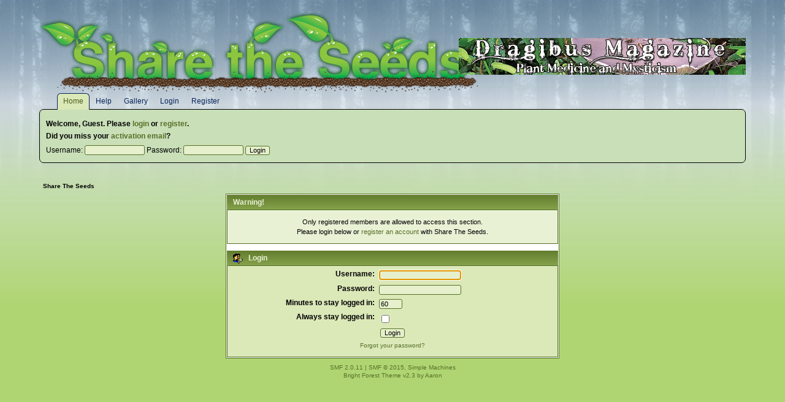

--- FILE ---
content_type: text/html; charset=UTF-8
request_url: https://sharetheseeds.me/forum/index.php?action=profile;u=5588
body_size: 1976
content:
<!DOCTYPE html PUBLIC "-//W3C//DTD XHTML 1.0 Transitional//EN" "http://www.w3.org/TR/xhtml1/DTD/xhtml1-transitional.dtd">
<html xmlns="http://www.w3.org/1999/xhtml"><head>
	<link rel="stylesheet" type="text/css" href="https://sharetheseeds.me/forum/Themes/brightforest_23/css/index.css?fin20" />
	<link rel="stylesheet" type="text/css" href="https://sharetheseeds.me/forum/Themes/brightforest_23/css/webkit.css" />
	<script type="text/javascript" src="https://sharetheseeds.me/forum/Themes/default/scripts/script.js?fin20"></script>
	<script type="text/javascript" src="https://sharetheseeds.me/forum/Themes/brightforest_23/scripts/theme.js?fin20"></script>
	<script type="text/javascript"><!-- // --><![CDATA[
		var smf_theme_url = "https://sharetheseeds.me/forum/Themes/brightforest_23";
		var smf_default_theme_url = "https://sharetheseeds.me/forum/Themes/default";
		var smf_images_url = "https://sharetheseeds.me/forum/Themes/brightforest_23/images";
		var smf_scripturl = "https://sharetheseeds.me/forum/index.php?PHPSESSID=9rnlq278ku362kmpmnt9eg7jq7&amp;";
		var smf_iso_case_folding = true;
		var smf_charset = "UTF-8";
		var ajax_notification_text = "Loading...";
		var ajax_notification_cancel_text = "Cancel";
	// ]]></script>
	<meta http-equiv="Content-Type" content="text/html; charset=UTF-8" />
	<meta name="description" content="Login" />
	<title>Login</title><link rel="apple-touch-icon" sizes="60x60" href="/forum/apple-touch-icon.png">
<link rel="icon" type="image/png" href="/forum/favicon-32x32.png" sizes="32x32">
<link rel="icon" type="image/png" href="/forum/favicon-16x16.png" sizes="16x16">
<link rel="manifest" href="/forum/manifest.json">
<link rel="mask-icon" href="/forum/safari-pinned-tab.svg" color="#5bbad5">
<meta name="theme-color" content="#ffffff">
	<meta name="robots" content="noindex" />
	<link rel="help" href="https://sharetheseeds.me/forum/index.php?PHPSESSID=9rnlq278ku362kmpmnt9eg7jq7&amp;action=help" />
	<link rel="search" href="https://sharetheseeds.me/forum/index.php?PHPSESSID=9rnlq278ku362kmpmnt9eg7jq7&amp;action=search" />
	<link rel="contents" href="https://sharetheseeds.me/forum/index.php?PHPSESSID=9rnlq278ku362kmpmnt9eg7jq7&amp;" />
	<link rel="alternate" type="application/rss+xml" title="Share The Seeds - RSS" href="https://sharetheseeds.me/forum/index.php?PHPSESSID=9rnlq278ku362kmpmnt9eg7jq7&amp;type=rss;action=.xml" />
</head>
<body>
	<div id="wrapper" style="width: 90%">
		<div id="header">
			<h1>Share The Seeds</h1><div id="banner_top"><a href="http://dragibusmag.com" target="_blank"><img src="https://sharetheseeds.me/forum/Themes/brightforest_23/images/dragibus.gif" /></a></div>
			<div id="news">
				<h2>News</h2>
				<p>&quot;They tried to bury us. They didn&#039;t know we were seeds.&quot; - Mexican Proverb</p>
			</div>
		</div>
		
			<ul id="menu">
				<li id="button_home">
					<a class="firstlevel active " href="https://sharetheseeds.me/forum/index.php?PHPSESSID=9rnlq278ku362kmpmnt9eg7jq7&amp;">
						<span class="last ">Home</span>
					</a>
				</li>
				<li id="button_help">
					<a class="firstlevel " href="https://sharetheseeds.me/forum/index.php?PHPSESSID=9rnlq278ku362kmpmnt9eg7jq7&amp;action=help">
						<span class="">Help</span>
					</a>
				</li>
				<li id="button_gallery">
					<a class="firstlevel " href="https://sharetheseeds.me/forum/index.php?PHPSESSID=9rnlq278ku362kmpmnt9eg7jq7&amp;action=gallery">
						<span class="">Gallery</span>
					</a>
				</li>
				<li id="button_login">
					<a class="firstlevel " href="https://sharetheseeds.me/forum/index.php?PHPSESSID=9rnlq278ku362kmpmnt9eg7jq7&amp;action=login">
						<span class="">Login</span>
					</a>
				</li>
				<li id="button_register">
					<a class="firstlevel " href="https://sharetheseeds.me/forum/index.php?PHPSESSID=9rnlq278ku362kmpmnt9eg7jq7&amp;action=register">
						<span class="last ">Register</span>
					</a>
				</li>
			</ul>
		<div id="content">
			<div id="forumheader">
				<p><strong>Welcome, <strong>Guest</strong>. Please <a href="https://sharetheseeds.me/forum/index.php?PHPSESSID=9rnlq278ku362kmpmnt9eg7jq7&amp;action=login">login</a> or <a href="https://sharetheseeds.me/forum/index.php?PHPSESSID=9rnlq278ku362kmpmnt9eg7jq7&amp;action=register">register</a>.<br />Did you miss your <a href="https://sharetheseeds.me/forum/index.php?PHPSESSID=9rnlq278ku362kmpmnt9eg7jq7&amp;action=activate">activation email</a>?</strong></p>
				<form action="https://sharetheseeds.me/forum/index.php?PHPSESSID=9rnlq278ku362kmpmnt9eg7jq7&amp;action=login2" method="post" accept-charset="UTF-8">
					Username: <input type="text" size="14" name="user" />
					Password: <input type="password" size="14" name="passwrd" />
					<input type="hidden" name="cookielength" value="-1" />
					<input type="submit" value="Login" />
				</form>
			</div>
	<ul class="linktree" id="linktree_upper">
		<li class="last">
			<a href="https://sharetheseeds.me/forum/index.php?PHPSESSID=9rnlq278ku362kmpmnt9eg7jq7&amp;"><span>Share The Seeds</span></a>
		</li>
	</ul>
	<script type="text/javascript" src="https://sharetheseeds.me/forum/Themes/default/scripts/sha1.js"></script>
	<form action="https://sharetheseeds.me/forum/index.php?PHPSESSID=9rnlq278ku362kmpmnt9eg7jq7&amp;action=login2" method="post" accept-charset="UTF-8" name="frmLogin" id="frmLogin" onsubmit="hashLoginPassword(this, 'a4b9e29eaea5ba3d1cb700640c1ccdba');">
		<div class="tborder login">
			<div class="cat_bar">
				<h3 class="catbg">Warning!</h3>
			</div>
			<p class="information centertext">
				Only registered members are allowed to access this section.<br />
				Please login below or <a href="https://sharetheseeds.me/forum/index.php?PHPSESSID=9rnlq278ku362kmpmnt9eg7jq7&amp;action=register">register an account</a> with Share The Seeds.
			</p>
			<div class="cat_bar">
				<h3 class="catbg">
					<img src="https://sharetheseeds.me/forum/Themes/brightforest_23/images/icons/login_sm.gif" alt="" class="icon" /> Login
				</h3>
			</div>
			<span class="upperframe"><span></span></span>
			<div class="roundframe">
				<dl>
					<dt>Username:</dt>
					<dd><input type="text" name="user" size="20" class="input_text" /></dd>
					<dt>Password:</dt>
					<dd><input type="password" name="passwrd" size="20" class="input_password" /></dd>
					<dt>Minutes to stay logged in:</dt>
					<dd><input type="text" name="cookielength" size="4" maxlength="4" value="60" class="input_text" /></dd>
					<dt>Always stay logged in:</dt>
					<dd><input type="checkbox" name="cookieneverexp" class="input_check" onclick="this.form.cookielength.disabled = this.checked;" /></dd>
				</dl>
				<p class="centertext"><input type="submit" value="Login" class="button_submit" /></p>
				<p class="centertext smalltext"><a href="https://sharetheseeds.me/forum/index.php?PHPSESSID=9rnlq278ku362kmpmnt9eg7jq7&amp;action=reminder">Forgot your password?</a></p>
			</div>
			<span class="lowerframe"><span></span></span>
			<input type="hidden" name="hash_passwrd" value="" />
		</div>
	</form>
		<script type="text/javascript"><!-- // --><![CDATA[
			document.forms.frmLogin.user.focus();
		// ]]></script>
		</div>
	</div>
	<div id="footer">
		
			<span class="smalltext" style="display: inline; visibility: visible; font-family: Verdana, Arial, sans-serif;"><a href="https://sharetheseeds.me/forum/index.php?PHPSESSID=9rnlq278ku362kmpmnt9eg7jq7&amp;action=credits" title="Simple Machines Forum" target="_blank" class="new_win">SMF 2.0.11</a> |
 <a href="http://www.simplemachines.org/about/smf/license.php" title="License" target="_blank" class="new_win">SMF &copy; 2015</a>, <a href="http://www.simplemachines.org" title="Simple Machines" target="_blank" class="new_win">Simple Machines</a>
			</span><br />
		Bright Forest Theme v2.3 by <a href="http://aaronweb.net/">Aaron</a>
	</div>
	</body>
</html>